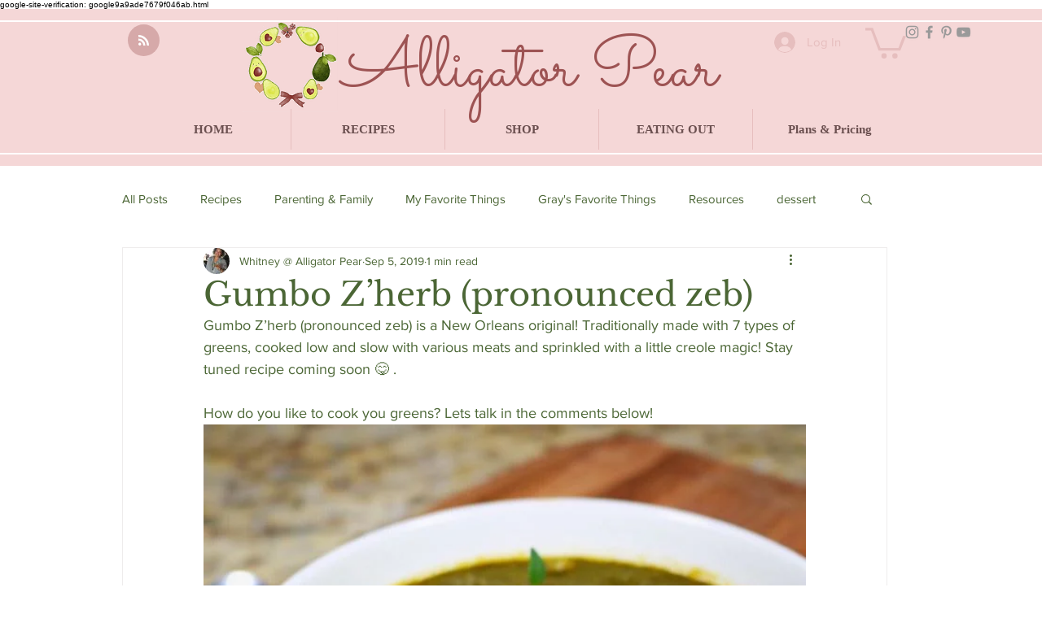

--- FILE ---
content_type: text/html; charset=utf-8
request_url: https://www.google.com/recaptcha/api2/aframe
body_size: 269
content:
<!DOCTYPE HTML><html><head><meta http-equiv="content-type" content="text/html; charset=UTF-8"></head><body><script nonce="LKZ3npWV7tBUDqpl-HZpYA">/** Anti-fraud and anti-abuse applications only. See google.com/recaptcha */ try{var clients={'sodar':'https://pagead2.googlesyndication.com/pagead/sodar?'};window.addEventListener("message",function(a){try{if(a.source===window.parent){var b=JSON.parse(a.data);var c=clients[b['id']];if(c){var d=document.createElement('img');d.src=c+b['params']+'&rc='+(localStorage.getItem("rc::a")?sessionStorage.getItem("rc::b"):"");window.document.body.appendChild(d);sessionStorage.setItem("rc::e",parseInt(sessionStorage.getItem("rc::e")||0)+1);localStorage.setItem("rc::h",'1769081240555');}}}catch(b){}});window.parent.postMessage("_grecaptcha_ready", "*");}catch(b){}</script></body></html>